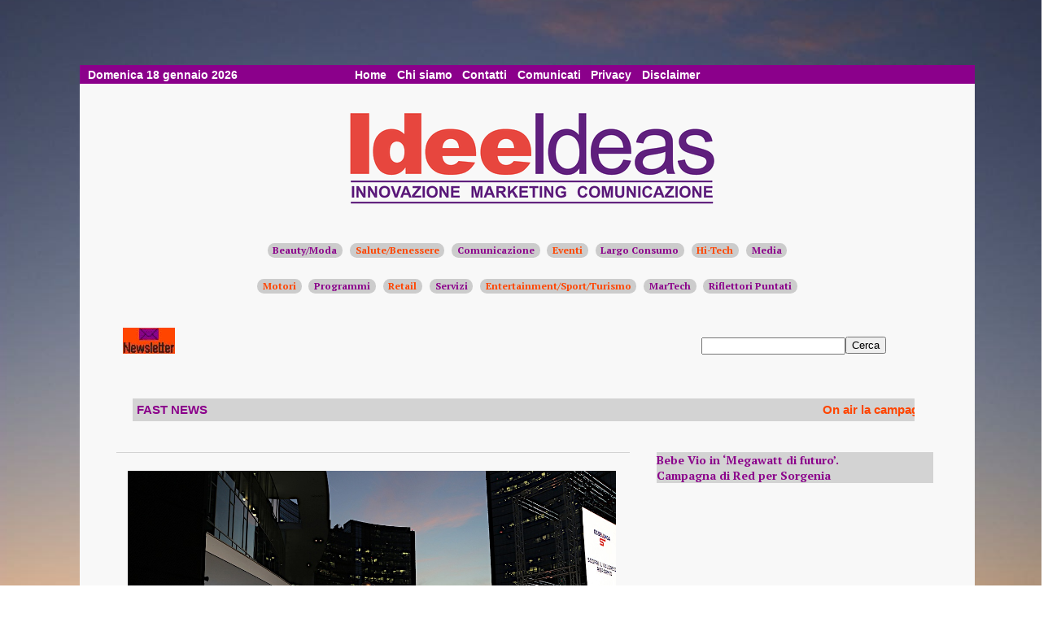

--- FILE ---
content_type: text/html; charset=UTF-8
request_url: https://www.ideeideas.it/exp_fn.php?code=1662&type=FN
body_size: 38511
content:
<!DOCTYPE html>
<html>
<head> 
<script>
window.ga=window.ga||function(){(ga.q=ga.q||[]).push(arguments)};ga.l=+new Date;
ga('create', 'UA-32767932-1', 'auto');
ga('send', 'pageview');
</script>
<script>var T_5=new Array();</script>
<script src="New_7.js"></script>
<link href='Head.css' rel='stylesheet' type='text/css' >
<meta name='ROBOTS' content='INDEX,FOLLOW'/>
<link rel='stylesheet' href='https://fonts.googleapis.com/css?family=Source+Sans+Pro:400,700,400italic,700italic|PT+Serif:400,700,400italic,700italic' type='text/css'>
<meta name='author' content='Mario Orsenigo'/>
<meta name='keywords' content= 'Marketing, Novit&#224;, Pubblicit&#224;, Innovazione, News'/><meta name='title' content='IdeeIdeas - Innovazione, Marketing e Comunicazione'><meta name="title" content="IdeeIdeas - Innovazione, Marketing e Comunicazione">
<meta name="keywords" content="Marketing, Novità, Pubblicità, Innovazione, News"/>
<meta name="description" content="Con Esselunga e A. Testa alla scoperta del valore<br>del risparmio. Evento e mega installazioni a Milano"/>
<link rel="stylesheet" type="text/css" href="Box_fisso.css">
<title>IdeeIdeas - Iscrizione alla Newsletter</title>
<style>
html{background-image: url(Adv/Cielo.jpg)}
.Adv_01 {border: none; background-color:#f8f8f8;margin: -5px 0 20px 0;}
.hr {color: #8b008b; background-color: #8b008b;height:1px;}
</style>
<script type="text/javascript">
</script>
</head>

<body>
<div class="wrapper">
 <div style="background:#8b008b; text-align:center"><a class="_bt1" href=".">Home</a><a class="_bt1" href="Chisiamo.php">Chi siamo</a><a class="_bt1" href="Contatti.php">Contatti</a><a class="_bt1" href="Press.php">Comunicati</a><a class="_bt1" href="Privacy.php">Privacy</a><a class="_bt1" href="Disclaimer.php">Disclaimer</a></div><span class="_dt1">&nbsp;Domenica 18 gennaio 2026</span>
<div class="_box1"><div class="_box2" style="margin:15px 9px 15px 1em"><a href=" "><img alt="Boxhdl 250x125" src="adv/vuoto.png" height="125" width="250"/></a></div><div class="_box2" style="margin:16px 10px 14px"><img style="width:454px;height:120px" src="img/ideeideas.png" alt="Logo IdeeIdeas" height="120" width="454"></div><div class="_box2" style="margin:15px 8px"><a href=" "><img alt="Manchette Destra 250x125" src="adv/vuoto.png" height="125" width="250" /></a></div><br>
<div class="_box1" style="height:1.5em"><b> <a class='_bt2' style='color:#8b008b'  href="lista.php?categoria=Beauty/Moda">Beauty/Moda</a>
<script>categ[1]='Beauty/Moda';</script><a class='_bt2'   href="lista.php?categoria=Salute/Benessere">Salute/Benessere</a>
<script>categ[2]='Salute/Benessere';</script><a class='_bt2' style='color:#8b008b'  href="lista.php?categoria=Comunicazione">Comunicazione</a>
<script>categ[3]='Comunicazione';</script><a class='_bt2'   href="lista.php?categoria=Eventi">Eventi</a>
<script>categ[4]='Eventi';</script><a class='_bt2' style='color:#8b008b'  href="lista.php?categoria=Largo Consumo">Largo Consumo</a>
<script>categ[5]='Largo Consumo';</script><a class='_bt2'   href="lista.php?categoria=Hi-Tech">Hi-Tech</a>
<script>categ[6]='Hi-Tech';</script><a class='_bt2' style='color:#8b008b'  href="lista.php?categoria=Media">Media</a>
<script>categ[7]='Media';</script><br><br><a class='_bt2'   href="lista.php?categoria=Motori">Motori</a>
<script>categ[8]='Motori';</script><a class='_bt2' style='color:#8b008b'  href="lista.php?categoria=Programmi">Programmi</a>
<script>categ[15]='Programmi';</script><a class='_bt2'   href="lista.php?categoria=Retail">Retail</a>
<script>categ[9]='Retail';</script><a class='_bt2' style='color:#8b008b'  href="lista.php?categoria=Servizi">Servizi</a>
<script>categ[10]='Servizi';</script><a class='_bt2'   href="lista.php?categoria=Entertainment/Sport/Turismo">Entertainment/Sport/Turismo</a>
<script>categ[14]='Entertainment/Sport/Turismo';</script><a class='_bt2' style='color:#8b008b'  href="lista.php?categoria=MarTech">MarTech</a>
<script>categ[12]='MarTech';</script><a class='_bt2' style='color:#8b008b'  href="Gallery.php">Riflettori Puntati</a>
</b></div><br>
<div class="_box1" style="margin-top:2.875em;text-align:left;"><div><a class="sprite1 newsletter" href="NL_anag.php"></a></div><form action="_Ris_cerca.php" target="_top" name="cerca" method="POST" style="margin-top:-28px;margin-left:726px;"><input type="text" name="Cerca"><button id="bt_2d" name="Bottone">Cerca</button></form></div>
<script src="ticker.js"></script>
<br><script> content='<a class=\"no_u\" href=\"exp_400.php?code=14273\"><span class=\"slide_txt\">On air la campagna &lsquo;Scopri QVC&rsquo;.</span></a> &nbsp; - &nbsp; &nbsp;<a class=\"no_u\" href=\"exp_400.php?code=14272\"><span class=\"slide_txt\">Havas Media Network si aggiudica il media di Fileni.</span></a> &nbsp; - &nbsp; &nbsp;<a class=\"no_u\" href=\"exp_400.php?code=14271\"><span class=\"slide_txt\">Paola Rini global commercial director luxury and lifestyle di Hearst Global Solutions.</span></a> &nbsp; - &nbsp; &nbsp;<a class=\"no_u\" href=\"exp_400.php?code=14270\"><span class=\"slide_txt\">Finalizzata l\'acquisizione di Edilportale.com da parte del Gruppo Mondadori.</span></a> &nbsp; - &nbsp; &nbsp;<a class=\"no_u\" href=\"exp_400.php?code=14269\"><span class=\"slide_txt\">Irene Mincuzzi digital sales manager & acquisition e Chiara Olldashi junior digital coordinator in Plaion Pictures.</span></a> &nbsp; - &nbsp; &nbsp;<a class=\"no_u\" href=\"exp_400.php?code=14268\"><span class=\"slide_txt\">Federico Poo Esteban e Santiago Oñate Verduzco country manager di Bravo Italia.</span></a> &nbsp; - &nbsp; &nbsp;<a class=\"no_u\" href=\"exp_400.php?code=14267\"><span class=\"slide_txt\">Fabrizio Stoppa head of social e Lazzaro Fantasia alla guida della Unit Influencer Marketing di VML Italy.</span></a> &nbsp; - &nbsp; &nbsp;<a class=\"no_u\" href=\"exp_400.php?code=14266\"><span class=\"slide_txt\">Naked Cashmere affida a GB22 riposizionamento strategico e comunicazione.</span></a> &nbsp; - &nbsp; &nbsp;'</script>
<div class="_boxm"><div id="ticker" class="tit_Mar"></div><div class="tit_Mar" style="position:absolute;top:0;left:0;width:6.25em;margin:0 7px;">&nbsp;FAST NEWS </div></div></div><br> <div style="position:relative;margin:auto;width:1010px">
  <div class="_box_sx" style="overflow:hidden;">
   <div class="tit_" style="width:631px;border-top:1px solid #d3d3d3;text-align:left;"> </div><br>
   <img id="IMG_8" src="public/img/FN1662Esselunga.jpg" style="margin-left:14px;" width="600px" 
                                   height="400px" title="Click per ingrandire" onclick="window.open('public/img/FN1662Esselunga.jpg',' ', 'width=1134px, height=756px')">     <div style="font-family:Times New Roman; text-align:justify;margin:20px;">
	 <b><span style="color:orangered;">Con Esselunga e A. Testa alla scoperta del valore<br>del risparmio. Evento e mega installazioni a Milano</span></b><br><br>
	 <span style="font-size:14px;">Armando Testa ha ideato per Esselunga l'evento dell'8 settembre a Milano, in piazza Gae Aulenti, centrato sul risparmio, tema tornato &lsquo;centrale&rsquo; nelle nostre vite e valore da riscoprire per vivere meglio. Gerry Scotti e Debora Rosciani di Radio24 hanno accompagnato i presenti in un viaggio tra sogni, speranze e ricordi legati al valore del risparmio, con un contribuito video che ha dato voce alle persone, realizzato da Little Bull Studios del Gruppo Armando Testa. &Egrave; stato installato un mega limone-borsellino, simbolo del valore del risparmio, rimasto esposto fino all'11 settembre nel centro della piazza. Contemporaneamente a Milano in piazza San Babila e in piazza XXIV Maggio sono apparse delle mega installazioni sempre ideate da A. Testa. La realizzazione &egrave; di Acone Associati. A supporto delle maxi installazioni &egrave; pianificata da Media Italia una campagna su affissioni in prossimit&agrave; delle piazze coinvolte nel progetto. Il team Branded Content di A.Testa ha inoltre ideato un podcast realizzato da Radio 24: un viaggio in 6 puntate alla scoperta del risparmio. <i>(12 settembre 2022)</i></span></div>
   <div class="Adv_01">
    <a rel="noopener" href="http://www.socosoft.it">
     <img src="adv/soco01.jpg" class="banner_630" alt="Banner Pubblicitario Alto" width="630">
	</a>
   </div>
  </div>
  <div class="_box_dx" style="width:340px"><script>Max_V=2880;</script><div class="tit_"><span></span>
<span id='VN' class='tit_dsc' style='letter-spacing:em'>Bebe Vio in &lsquo;Megawatt di futuro&rsquo;. <br>Campagna di Red per Sorgenia </span></div>
<div id='fr_VN'><iframe id="VN_frame" width="340" allowfullscreen  frameborder="0" src="https://www.youtube.com/embed/3FucjUqsWLg?feature=player_detailpage&showinfo=0&rel=0&fs=1"></iframe></div>
<div class="tit_" style="margin-top:-5px;width:338px;height:22px;">
<span id="V_h"></span><span id="V_e"></span><span class="I_B" id="V_p" onclick="nxt_cnt('V','-')"><</span><span class="I_B" id="Dt_V" style="visibility:hidden;">2880</span>
<span class="I_B" id="V_n" style="visibility:hidden;margin-left:210px;" onclick="nxt_cnt('V','+')">></span>
</div><div class="desc_VN" id="VN_d">
Si intitola &lsquo;Megawatt di futuro&rsquo; la nuova campagna di Sorgenia che afferma il primato dell'azienda per potenza fotovoltaica installata. Titolo emblematico: non si tratta solo di energia ma di fiducia nel progresso e nella possibilit&agrave; di cambiare veramente, un impegno etico verso il pianeta e le nuove generazioni e anche un impegno tecnologico a supporto di pi&ugrave; di un milione di clienti. Ne &egrave; protagonista Bebe Vio, volto del brand, negli scatti del fotografo delle star Dirk Vogel. La campagna prevede tv, stampa, Ooh, Dooh, digital e social. La creativit&agrave; si deve a Red Robiglio&amp;Dematteis, la regia del film &egrave; di Stefano Morcaldo.<i>(15 gennaio 2026)</i></div>
<script>Dt_500=2026-01-17;Max_5=;</script><span class="I_B" id="Dt_5i" style="visibility:hidden;">2026-01-17</span><span class="I_B" id="Dt_5f" style="visibility:hidden;">2026-01-12</span><div class="tit_" style="line-height:26px;height:26px;">&nbsp; FAST NEWS<span class="I_B"  id="5_h" style="margin-left:89px;" onclick="nxt_cnt('5','h')"><< </span><span class="I_B" id="5_p" onclick="nxt_cnt('5','-')">< </span><span class="I_B" id="5_n" style="visibility:hidden;" onclick="nxt_cnt('5','+')">></span><span class="I_B" id="5_e" style="visibility:hidden" onclick="nxt_cnt('5','e')">>></span></div><div id="big_5" style="border:solid 1px #d3d3d3"><div id="n500" class="n500"><script>Max_5=14273;</script><div id="4000"><span class="T_400">On air la campagna &lsquo;Scopri QVC&rsquo;.</span> QVC Italia, live social shopping brand multipiattaforma, ha lanciato la campagna &lsquo;Scopri QVC&rsquo; che dal 17 al 25 gennaio invita a scoprire l'offerta ddi shopping e intrattenimento
<button class="bt_nxt" style="display:none;" onclick="" >Immagine</button> <button class="bt_vai" onclick="openClose('4000')"><b>&hellip;>></b> </button><br>&nbsp;</div>

<div id="4001"><span class="T_400">Havas Media Network si aggiudica il media di Fileni.</span> Fileni, produttore marchigiano di carni italiane da filiera controllata, ha affidato ad Havas Media Network la gestione del media a seguito di una gara
<button class="bt_nxt" style="display:none;" onclick="" >Immagine</button> <button class="bt_vai" onclick="openClose('4001')"><b>&hellip;>></b> </button><br>&nbsp;</div>

<div id="4002"><span class="T_400">Paola Rini global commercial director luxury and lifestyle di Hearst Global Solutions.</span> Hearst ha nominato Paola Rini a global commercial director luxury and lifestyle in Hearst Global Solutions, unit guidata da Robert Schoenmaker
<button class="bt_nxt" style=" " onclick="window.open('public/img/4_14271Paola_Rini.jpg',' ', 'width=1081, height=1010,scrollbars=yes')" >Immagine</button> <button class="bt_vai" onclick="openClose('4002')"><b>&hellip;>></b> </button><br>&nbsp;</div>

<div id="4003"><span class="T_400">Finalizzata l'acquisizione di Edilportale.com da parte del Gruppo Mondadori.</span> Arnoldo Mondadori Editore ha perfezionato l'acquisizione del 58,84% di Edilportale.com, societ&agrave; che sviluppa contenuti, servizi e piattaforme nei mercati dell'architettura, del design e dell'edilizia
<button class="bt_nxt" style="display:none;" onclick="window.open('public/img/4_14271Paola_Rini.jpg',' ', 'width=1081, height=1010,scrollbars=yes')" >Immagine</button> <button class="bt_vai" onclick="openClose('4003')"><b>&hellip;>></b> </button><br>&nbsp;</div>

<div id="4004"><span class="T_400">Irene Mincuzzi digital sales manager & acquisition e Chiara Olldashi junior digital coordinator in Plaion Pictures.</span> Irene Mincuzzi e Chiara Olldashi entrano nel team digital di Plaion Pictures, divisione dedicata a produzioni cinematografiche, home video e digital di Plaion (prodotti per l'intrattenimento digitale)
<button class="bt_nxt" style="display:none;" onclick="window.open('public/img/4_14271Paola_Rini.jpg',' ', 'width=1081, height=1010,scrollbars=yes')" >Immagine</button> <button class="bt_vai" onclick="openClose('4004')"><b>&hellip;>></b> </button><br>&nbsp;</div>

<div id="4005"><span class="T_400">Federico Poo Esteban e Santiago Oñate Verduzco country manager di Bravo Italia.</span> Bravo, fintech specializzata in gestione, ristrutturazione e prevenzione del sovra indebitamento, ha nominato due country manager per l'Italia, dove il gruppo internazionale &egrave; presente dal 2021: Federico Poo Esteban e Santiago O&ntilde;ate Verduzco
<button class="bt_nxt" style=" " onclick="window.open('public/img/4_14268Onate_e_Federico_Poo_Esteban.jpg',' ', 'width=825, height=1010,scrollbars=yes')" >Immagine</button> <button class="bt_vai" onclick="openClose('4005')"><b>&hellip;>></b> </button><br>&nbsp;</div>

<div id="4006"><span class="T_400">Fabrizio Stoppa head of social e Lazzaro Fantasia alla guida della Unit Influencer Marketing di VML Italy.</span> VML Italy rafforza la proposta in ambito digital e social con l'ingresso di Fabrizio Stoppa come head of social e il lancio di una nuova Unit dedicata all'Influencer Marketing, guidata da Lazzaro Fantasia
<button class="bt_nxt" style=" " onclick="window.open('public/img/4_14267Fabrizio_Stoppa_e_Lazzaro_Fantasia.jpg',' ', 'width=1250, height=995,scrollbars=yes')" >Immagine</button> <button class="bt_vai" onclick="openClose('4006')"><b>&hellip;>></b> </button><br>&nbsp;</div>

<div id="4007"><span class="T_400">Naked Cashmere affida a GB22 riposizionamento strategico e comunicazione.</span> Naked Cashmere, brand californiano di maglieria in cashmere, ha affidato all'agenzia GB22 il riposizionamento strategico e il rilancio del marchio
<button class="bt_nxt" style=" " onclick="window.open('public/img/4_14266GB22xNaked.jpg',' ', 'width=1200, height=675,scrollbars=yes')" >Immagine</button> <button class="bt_vai" onclick="openClose('4007')"><b>&hellip;>></b> </button><br>&nbsp;</div>

<div id="4008"><span class="T_400">Paolo Rizzo country manager e a.d. di PepsiCo Beverages Italia.</span> Paolo Rizzo &egrave; da gennaio il nuovo country manager e amministratore delegato di PepsiCo Beverages Italia, ruolo a cui apporta un'esperienza pluriennale nel settore dei beni di largo consumo, in particolare nel beverage
<button class="bt_nxt" style=" " onclick="window.open('public/img/4_14265Paolo_Rizzo.jpg',' ', 'width=1125, height=1010,scrollbars=yes')" >Immagine</button> <button class="bt_vai" onclick="openClose('4008')"><b>&hellip;>></b> </button><br>&nbsp;</div>

<div id="4009"><span class="T_400">Malta Tourism Authority - VisitMalta affida le PR sul mercato italiano a Martinengo Communication.</span> Martinengo Communication, agenzia di comunicazione integrata specializzata nei settori del turismo, dell'ospitalit&agrave; e dell'aviazione, &egrave; stata incaricata da Malta Tourism Authority - VisitMalta di guidare le PR sul mercato italiano
<button class="bt_nxt" style="display:none;" onclick="window.open('public/img/4_14265Paolo_Rizzo.jpg',' ', 'width=1125, height=1010,scrollbars=yes')" >Immagine</button> <button class="bt_vai" onclick="openClose('4009')"><b>&hellip;>></b> </button><br>&nbsp;</div>

<div id="40010"><span class="T_400">Kilian Rofes country manager Italia di in-Store Media.</span> in-Store Media, multinazionale spagnola specializzata in retail media omnicanale, ha nominato Kilian Rofes country manager Italia
<button class="bt_nxt" style=" " onclick="window.open('public/img/4_14263Kilian_Rofes.jpg',' ', 'width=991, height=1010,scrollbars=yes')" >Immagine</button> <button class="bt_vai" onclick="openClose('40010')"><b>&hellip;>></b> </button><br>&nbsp;</div>

<div id="40011"><span class="T_400">Luca Marini communication & research director di GS1 Italy.</span> Luca Marini &egrave; il nuovo communication &amp; research director di GS1 Italy, organizzazione non profit e unico ente italiano autorizzato al rilascio dei Codici a Barre GS1, che riunisce oltre 42 mila imprese dei settori largo consumo, sanitario, bancario, della logistica, del foodservice e delle costruzioni
<button class="bt_nxt" style=" " onclick="window.open('public/img/4_14262Luca_Marini.jpg',' ', 'width=1087, height=1000,scrollbars=yes')" >Immagine</button> <button class="bt_vai" onclick="openClose('40011')"><b>&hellip;>></b> </button><br>&nbsp;</div>

<div id="40012"><span class="T_400">Elena C. Henking strategic healtcare leader di Golin Italy.</span> Golin Italy annuncia la nomina di Elena C Henking, gi&agrave; senior project lead, alla guida della divisione Healthcare dell'agenzia
<button class="bt_nxt" style=" " onclick="window.open('public/img/4_14261Elena_Henking.png',' ', 'width=592, height=555,scrollbars=yes')" >Immagine</button> <button class="bt_vai" onclick="openClose('40012')"><b>&hellip;>></b> </button><br>&nbsp;</div>

<div id="40013"><span class="T_400">H48 firma lo spot di Hotpoint per Masterchef Italia e amplia la collaborazione con Beko a Whirlpool e Beko Italia.</span> Anche quest&rsquo;anno Hotpoint Ariston (gruppo Beko Italia) &egrave; partner di Masterchef Italia con i suoi elettrodomestici che accompagnano gli aspiranti chef nelle varie prove
<button class="bt_nxt" style="display:none;" onclick="window.open('public/img/4_14261Elena_Henking.png',' ', 'width=592, height=555,scrollbars=yes')" >Immagine</button> <button class="bt_vai" onclick="openClose('40013')"><b>&hellip;>></b> </button><br>&nbsp;</div>

<div id="40014"><span class="T_400"> Marco Bardicchia marketing director di TheFork per il mercato italiano.</span> TheFork, piattaforma per le prenotazioni online di ristoranti e attiva nei gestionali per la ristorazione con TheFork Manager, ha nominato Marco Bardicchia marketing director per il mercato italiano
<button class="bt_nxt" style=" " onclick="window.open('public/img/4_14259Marco_Bardicchia.jpg',' ', 'width=1141, height=1010,scrollbars=yes')" >Immagine</button> <button class="bt_vai" onclick="openClose('40014')"><b>&hellip;>></b> </button><br>&nbsp;</div>

</div></div><br><br><script>T_5[0]='QVC Italia, live social shopping brand multipiattaforma, ha lanciato la campagna &lsquo;Scopri QVC&rsquo; che dal 17 al 25 gennaio invita a scoprire l&#39;offerta ddi shopping e intrattenimento. Il percorso narrativo metten in luce l&#39;attenzione che attraversa ogni fase dell&#39;esperienza, dalla selezione dei prodotti alla costruzione degli show, fino alla cura riservata al post-acquisto. Al centro della campagna ci sono le persone che lavorano dietro le quinte per garantire standard elevati e un&#39;esperienza coerente, riconoscibile e di valore. In un panorama retail in continua evoluzione, QVC si distingue per la capacit&agrave; di unire contenuto e relazione, trasformando la diretta in un momento di racconto e consulenza, e costruendo un dialogo costante con la propria community attraverso un ecosistema integrato che unisce Tv, digitale e social. Per tutta la durata dell&#39;iniziativa, QVC attiver&agrave; una promozione riservata ai nuovi clienti. <br> <i>(17 gennaio 2026)</i>';
T_5[1]='Fileni, produttore marchigiano di carni italiane da filiera controllata, ha affidato ad Havas Media Network la gestione del media a seguito di una gara. La collaborazione prevede la gestione integrata delle attivit&agrave; media cross-channel, con l&#39;obiettivo di accompagnare il brand nell&#39;evoluzione lungo l&#39;intero funnel, intercettando nuove occasioni di relazione con i consumatori e rafforzando il valore della marca nel tempo. &ldquo;La scelta di Havas Media Network come nuovo partner nasce dal desiderio di continuare a metterci alla prova, di uscire dalla nostra comfort zone e di esplorare nuove direzioni &ndash; ha dichiarato Simone Santini, direttore generale del Gruppo Fileni &ndash;. Per continuare a crescere, &egrave; fondamentale continuare a ricercare nuovi linguaggi e nuove opportunit&agrave;. Un approccio coerente con il nostro posizionamento e anche col nostro payoff Scelta Giusta&rdquo;. <i>(16 gennaio 2026)</i>';
T_5[2]='Hearst ha nominato Paola Rini a global commercial director luxury and lifestyle in Hearst Global Solutions, unit guidata da Robert Schoenmaker. Rini guider&agrave; la struttura commerciale, con l&#39;obiettivo di sviluppare il fatturato nazionale e le revenue internazionali. Restano invariati i ruoli di Fabio Seveso, head of Hearst Live, responsabile per l&#39;ideazione, la realizzazione e la commercializzazione degli eventi; Alessandro Caracciolo, global Solutions Lab director, responsabile della divisione commerciale e operativa del digitale che include anche il content studio; Milo Antimi, global commercial director per il mercato americano. Rini ha oltre 25 anni di esperienza nei settori media, advertising e marketing, maturata tra grandi gruppi internazionali e realt&agrave; digitali innovative. &Egrave; stata country manager di Freeda Media in Italia dopo aver ricoperto ruoli di primo piano in Discovery Media Italy e Publitalia. Nel nuovo assetto, riporteranno a lei quattro direttori vendite: Luxury, Beauty, Lifestyle e Centri Media. <i>(16 gennaio 2026)</i>';
T_5[3]='Arnoldo Mondadori Editore ha perfezionato l&#39;acquisizione del 58,84% di Edilportale.com, societ&agrave; che sviluppa contenuti, servizi e piattaforme nei mercati dell&#39;architettura, del design e dell&#39;edilizia. Il corrispettivo dell&#39;operazione &egrave; pari a 31,2 milioni di euro. Nel corso del 2027 gli azionisti venditori e il Gruppo Mondadori conferiranno le rispettive quote in Mondadori Digital che, conseguentemente, verr&agrave; a detenere il 100% di Edilportale.com. La partecipazione di Arnoldo Mondadori Editore in Mondadori Digital risulter&agrave; indicativamente pari all&#39;89% del capitale sociale, mentre il residuo 11% sar&agrave; detenuto dai fondatori di Edilportale.com. L&#39;acquisizione si inserisce nell&#39;ambito di una strategia mirata a rafforzare il posizionamento di Mondadori Digital quale primo editore italiano nei social media e nei contenuti digitali (<em>vedi <a href="dettaglio.htm?type=N&cod=5257">news</a></em>).<i>(16 gennaio 2026)</i>';
T_5[4]='Irene Mincuzzi e Chiara Olldashi entrano nel team digital di Plaion Pictures, divisione dedicata a produzioni cinematografiche, home video e digital di Plaion (prodotti per l&#39;intrattenimento digitale). Mincuzzi assume il ruolo di digital sales manager &amp; acquisition, a riporto di Simone Vittozzi, tv &amp; digital sales director. Ha maturato il percorso professionale in realt&agrave; nazionali e internazionali, occupandosi di strategie di vendita digitale, gestione di piattaforme Ott e Avod e sviluppo di partnership con broadcaster e player digitali. Olldashi assume il ruolo di junior digital coordinator. Con un background in marketing, comunicazione e gestione di contenuti digitali, ha maturato esperienze nell&#39;ambito delle vendite internazionali, del social media management e della comunicazione editoriale. Viene inoltre rafforzato il ruolo di Chiara Federica Klein, che diventa Digital &amp; Avod/Fast Channel Manager. <i>(16 gennaio 2026)</i>';
T_5[5]='Bravo, fintech specializzata in gestione, ristrutturazione e prevenzione del sovra indebitamento, ha nominato due country manager per l&#39;Italia, dove il gruppo internazionale &egrave; presente dal 2021: Federico Poo Esteban e Santiago O&ntilde;ate Verduzco. Poo Esteban sar&agrave; responsabile delle attivit&agrave; commerciali, O&ntilde;ate Verduzco guider&agrave; le operations, secondo un modello di governance a doppia leadership gi&agrave; adottato dal gruppo a livello globale. Poo Esteban &egrave; in Bravo dal 2023 dopo un&#39;esperienza nel settore Real Estate e nella startup TrueHome. In Bravo, ha ricoperto il ruolo di direttore commerciale e vice direttore operations in Messico. Si &egrave; poi &egrave; trasferito a Madrid come vice direttore commerciale. O&ntilde;ate Verduzco ha accompagnato la crescita di Bravo in tre mercati: in Messico (2018&ndash;2021), in Portogallo (2021&ndash;2024) e dal 2024 in Italia, dove ha portato la sede di Roma al break-even operativo a luglio 2025 e alla fase attuale di stabilit&agrave; finanziaria e crescita sostenibile. <i>(15 gennaio 2026)</i>';
T_5[6]='VML Italy rafforza la proposta in ambito digital e social con l&#39;ingresso di Fabrizio Stoppa come head of social e il lancio di una nuova Unit dedicata all&#39;Influencer Marketing, guidata da Lazzaro Fantasia. Stoppa, con un&lsquo;esperienza di oltre 15 anni nella gestione dei social, dovr&agrave; definire e guidare strategie social innovative, assicurando ai brand una voce coerente, distintiva e impattante su tutte le piattaforme. Fantasia, con 14 anni di esperienza nel settore, guider&agrave; la nuova Unit mirando a intercettare il dinamismo di questo mercato, offrendo un servizio completo che copre l&#39;intero ciclo di realizzazione di un progetto di influencer marketing, dall&#39;analisi del brief e definizione della strategia all&#39;ideazione di concept creativi originali, storytelling dedicato e produzione di contenuti. Stoppa e Fantasia dchiarano come loro priorit&agrave; definire e implementare strategie innovative e data-driven "trasformando ogni interazione in un&#39;opportunit&agrave; di conversazione autentica e di valore misurabile per i clienti, per costruire legami significativi tra brand e audience".<i>(15 gennaio 2026)</i>';
T_5[7]='Naked Cashmere, brand californiano di maglieria in cashmere, ha affidato all&#39;agenzia GB22 il riposizionamento strategico e il rilancio del marchio. L&#39;obiettivo &egrave; di rafforzare il posizionamento del brand, intervenendo sull&#39;identit&agrave; e sul sistema di comunicazione per allinearli alle nuove dinamiche del settore. Il progetto di lungo periodo punta a consolidare la rilevanza di Naked Cashmere e a supportarne una crescita sostenibile nel tempo: "Affiancare Naked Cashmere in questa fase di evoluzione significa lavorare sull&#39;equilibrio tra heritage e contemporaneit&agrave;" ha dichiarato Vicky Gitto, founder di GB22. Con l&#39;incarico, l&#39;agenzia amplia l&#39;attivit&agrave; sul mercato statunitense, avviando una collaborazione con un brand consolidato, pronto ad affrontare una nuova fase evolutiva. <i>(14 gennaio 2026)</i>';
T_5[8]='Paolo Rizzo &egrave; da gennaio il nuovo country manager e amministratore delegato di PepsiCo Beverages Italia, ruolo a cui apporta un&#39;esperienza pluriennale nel settore dei beni di largo consumo, in particolare nel beverage. Ha iniziato la carriera nel 1993 come merchandiser in Acqua Vera durante l&#39;acquisizione da Nestl&eacute; Water, passando poi al Gruppo Danone e a Ferrarelle Spa, con ruoli di crescente responsabilit&agrave; fino ad approdare in PepsiCo Beverages Italia nel 2007 come field sales manager TT/BB. &Egrave; stato poi promosso Italy field sales manager e successivamente Italy sales manager. Dopo 11 anni, &egrave; passato a franchise senior sales manager fino ad arrivare ora alla guida della sede italiana della multinazionale americana, cui fanno capo brand come Lay&rsquo;s, Doritos, Cheetos, Gatorade, Pepsi-Cola, Mountain Dew, Quaker e SodaStream. <i>(14 gennaio 2026)</i>';
T_5[9]='Martinengo Communication, agenzia di comunicazione integrata specializzata nei settori del turismo, dell&#39;ospitalit&agrave; e dell&#39;aviazione, &egrave; stata incaricata da Malta Tourism Authority - VisitMalta di guidare le PR sul mercato italiano. L&#39;agenzia racconter&agrave; Malta e Gozo con una narrazione innovativa e ispirazionale, capace di parlare a pubblici diversi, dagli amanti della cultura e della storia agli appassionati di attivit&agrave; outdoor e natura, dalle famiglie in cerca di relax e genuinit&agrave; ai giovani in cerca di una destinazione dinamica e lifestyle. L&#39;obiettivo &egrave; di rafforzare Malta come destinazione per il mercato italiano, valorizzandone l&#39;offerta in ogni stagione dell&#39;anno. <i>(14 gennaio 2026)</i>';
T_5[10]='in-Store Media, multinazionale spagnola specializzata in retail media omnicanale, ha nominato Kilian Rofes country manager Italia. La nomina conferma l&#39;attenzione verso il mercato italiano, prioritario per l&#39;azienda, che ha avviato le attivit&agrave; nel nostro Paese all&#39;inizio del 2025 in partnership con Carrefour. La strategia si fonda sui tre pilastri innovazione, omnicanalit&agrave; e utilizzo strategico dei dati, con l&#39;obiettivo di affermare in-Store Media quale punto di riferimento nel retail media omnicanale. Rofes vanta 17 anni di esperienza internazionale all&#39;interno di in-Store Media. Negli ultimi anni, ha ricoperto il ruolo di international business development director, alla guida dell&#39;espansione internazionale e dell&#39;ingresso in nuovi mercati. &Egrave; stato country manager di Messico e Filippine. <i>(14 gennaio 2026)</i>';
T_5[11]='Luca Marini &egrave; il nuovo communication &amp; research director di GS1 Italy, organizzazione non profit e unico ente italiano autorizzato al rilascio dei Codici a Barre GS1, che riunisce oltre 42 mila imprese dei settori largo consumo, sanitario, bancario, della logistica, del foodservice e delle costruzioni. Marini avr&agrave; la responsabilit&agrave; di guidare le strategie e il team di comunicazione, studi e ricerche dell&#39;organizzazione, e di dirigere il magazine online di GS1 Italy <em>Tendenze</em>. Giornalista pubblicista, Marini ha maturato esperienze in comunicazione strategica, marketing e della sostenibilit&agrave; (ESG). Ha lavorato nella divisione public affairs di Hill&amp;Knowlton e poi si &egrave; occupato di corporate communication e Csr in ambito aziendale, prima in Whirlpool, quindi in Amplifon ed Enex Technologies. <i>(14 gennaio 2026)</i>';
T_5[12]='Golin Italy annuncia la nomina di Elena C Henking, gi&agrave; senior project lead, alla guida della divisione Healthcare dell&#39;agenzia. Avr&agrave; la responsabilit&agrave; di raffinamento strategico, sviluppo di nuove offerte e rafforzamento delle relazioni con i principali stakeholder del settore salute in Italia. Esperta di comunicazione strategica, Henking assume il ruolo con l&#39;obiettivo di far dialogare in modo profondo innovazione scientifica, partecipazione sociale e reputazione istituzionale. Porta nella posizione una visione orientata al dialogo tra istituzioni, operatori sanitari, media e comunit&agrave; di pazienti, con approccio basato su insight, dati e relazioni che generano valore sostenibile. Con questa nomina, Golin Italy conferma la strategia di rafforzamento delle practice specialistiche, in linea con l&#39;evoluzione del ruolo delle rp come disciplina strategica nei settori regolati e di forte impatto sociale, come quello sanitario.<i>(13 gennaio 2026)</i>';
T_5[13]='Anche quest&rsquo;anno Hotpoint Ariston (gruppo Beko Italia) &egrave; partner di Masterchef Italia con i suoi elettrodomestici che accompagnano gli aspiranti chef nelle varie prove. H48 firma lo spot da 15&rdquo; che va in onda durante le puntate del cooking show e che ruota attorno alla frase &lsquo;S&igrave; chef&rsquo; che diventa il fil rouge di una sfida ai fornelli in famiglia, inserendosi in modo naturale nel racconto, come un&#39;estensione coerente dell&#39;esperienza di visione. H48, inoltre, allarga la collaborazione con il gruppo Beko Italia e, oltre a Indesit e Hotpoint Italia gi&agrave; in gestione, si occupa dal 2026 anche della comunicazione integrata per i brand Whirlpool e Beko Italia. <i>(13 gennaio 2026)</i>';
T_5[14]='TheFork, piattaforma per le prenotazioni online di ristoranti e attiva nei gestionali per la ristorazione con TheFork Manager, ha nominato Marco Bardicchia marketing director per il mercato italiano. Avr&agrave; la responsabilit&agrave; di definire e implementare le strategie di marketing e comunicazione, integrando media, brand e performance, e valorizzando l&#39;innovazione tecnologica come leva per migliorare l&#39;esperienza di utenti e ristoratori partner. Entrato in TheFork nel 2022 come global Crm director, Bardicchia ha seguito lo sviluppo di una nuova strategia Crm a livello internazionale. Ha guidato programmi di customer engagement, retention e loyalty su larga scala, facendo leva su automazione, personalizzazione avanzata e soluzioni basate sull&#39;IA. Ha oltre dieci anni di esperienza tra marketing, Crm e digital product management maturata in aziende come Vodafone, lastminute.com group, TUI Musement e Amplifon. <i>(13 gennaio 2026)</i>';
</script>
<script>Max_I=2555;</script><br><div><div class="tit_" style="color:#e44"><span></span><span class='tit_dsc' id='FN' style='letter-spacing:em'>Tecniche Nuove celebra 60 anni di rigore<br> con la campagna &lsquo;100% Fake Free&rsquo;</span></div><img id="FN_foto" height="419.29181929182" width="340" class="_img" src="public/img/FN2555Adv_Tecniche_Nuove.jpg" title="Click per ingrandire"onclick="window.open('public/img/FN2555Adv_Tecniche_Nuove.jpg',' ', 'width=819, height=1010')"><div class="tit_" style="margin-top:-5px;width:338px;height:22px;"><span class="I_B" id="I_h" style="margin-left:9px;" onclick="nxt_cnt('I','h')"><<</span><span class="I_B" id="I_p" onclick="nxt_cnt('I','-')"><</span><span class="I_B" id="Dt_I" style="visibility:hidden;">2555</span><span class="I_B" id="I_n" style="visibility:hidden;margin-left:210px;" onclick="nxt_cnt('I','+')">></span><span class="I_B" id="I_e" style="visibility:hidden" onclick="nxt_cnt('I','e')">>></span></div><div id="Descr_I" class="desc_VN">Il Gruppo Tecniche Nuove, attivo da 60 anni nell'editoria e nella comunicazione B2B, lancia la campagna &lsquo;100% Fake Free&rsquo; per riaffermare il valore dell'editoria professionale in un'epoca in cui la veridicit&agrave; delle informazioni e l&rsquo; autorevolezza delle fonti sono fattori critici. Con l'headline &lsquo;Nemmeno le capre credono alle bufale&rsquo; la campagna ribadisce il valore di un'informazione seria e affidabile. On air per un mese su testate di marketing e comunicazione, la campagna sottolinea che ogni contenuto prodotto dal Gruppo &egrave; frutto dell'impegno costante a offrire contenuti verificati e approfonditi alle community professionali italiane. Di fronte al proliferare di titoli sensazionalistici, notizie distorte e &lsquo;bufale&rsquo;, Tecniche Nuove crede che chi lavora ogni giorno per far crescere il proprio settore meriti contenuti al 100% fake free.  <i>(16 gennaio 2026)</i></div></div><br>&nbsp;<br><br><a name='Sullo_schermo'></a><div class='_B_D'><div class='tit_'>SULLO SCHERMO<span style='visibility:hidden' id='C_cod'>217</span></div><div id='cinema' class='_B_D_b'><a name='Sullo_schermo'></a><iframe width='340' src='https://www.youtube.com/embed/-KGw2Db_GsE?feature=player_detailpage&showinfo=0&rel=0&fs=1&version=3&vq=hd720' frameborder='0' allowfullscreen></iframe> </div><div class='tit_cin' style='text-align:left;margin-top:-2px;'><span class='I_B' id='C_h' style='margin-left:9px;' onclick="nxt_cnt('C','h')"><<</span><span class='I_B' id='C_p' onclick="nxt_cnt('C','-')"><</span><span class="I_B" id="C_n" style="visibility:hidden;margin-left:210px;" onclick="nxt_cnt('C','+')">></span><span class='I_B' id='C_e' style='visibility:hidden;' onclick="nxt_cnt('C','e')">>></span></div><div class='tit_cin' id='Cin_tit' style='letter-spacing:em]'>IL SOGNO BIANCO. DIETRO LE QUINTE <br /> DE IL LAGO DEI CIGNI / Docufilm di Sky Tg24</div><div class='dsc_VN' id='Cin_cred'>Andr&agrave; on air su Sky Tg24 il 25 dicembre alle 21, e poi su Sky Arte il 27 alle 20.15, &lsquo;Il sogno Bianco&nbsp; - Dietro le quinte de Il lago dei cigni&rsquo;, documentario di Chiara Ribichini, diretto da Flavio Maspes e prodotto da Sky Tg24 in collaborazione col Teatro alla Scala e l&igrave; girato. A 150 anni dalla composizione della partitura di &#268;ajkovskij, il racconto&nbsp; mostra il dietro le quinte del capolavoro nella versione di Rudolf Nureyev, tornata in scena nella stagione 2024-2025. Ne sono protagonisti l'&eacute;toile Nicoletta Manni, nel doppio ruolo di Odette/Odile, e il primo ballerino Timofej Andrijashenko nel ruolo del principe Siegfried. Il documentario sar&agrave; visibile in streaming su Now e sempre on demand (e anche su La Scala Tv)</div><div class='dsc_VN' id='Cin_Art' style='color:#0033cc;text-align:left;'>Il documentario mostra quanto accade nella costruzione di uno spettacolo favola di altri tempi ma capace ancora di commuovere, anche chi ci ha lavorato, come si vede in sala prove. Sky Tg24 ha seguito la preparazione del balletto vivendo insieme ai protagonisti e al corpo di ballo tutte le fasi, dai primi giorni in sala con i ma&icirc;tre de ballet fino alla sera della Prima. Un viaggio nel backstage che mette in luce il talento e la magia della danza ma anche la fatica, il sacrificio, la passione, le difficolt&agrave;. E che fa scoprire il lavoro delle maestranze, dai pianisti alle sarte, dai truccatori ai direttori di scena.&nbsp;<em>Nel video una clip&nbsp;</em><span id='valut'>&nbsp;</span></div><br><br> </div></div>
 </div>
 <div id="piede"><b> Idee<span style="color:#8b008b;">Ideas</b> </span><span style="font-variant:small-caps;color:#8b008b;">Innovazione Marketing Comunicazione</span><span style="font:0.85em 'PT Serif'; color:#000"> - Via Melchiorre Gioia, 66 20125 Milano - Tel. +39.388.9368151<br>Direttore responsabile: Valeria Scrivani - Registrazione presso il tribunale di Milano n&ordm; 220 dell'11.05.2012<br>Copyright &copy2012 <span style="color:orangered;">Idee</span><span style="color:#8b008b;">Ideas</span> - Tutti i diritti riservati</span><br></div></div><!--#wrapper-->
</body></html>

--- FILE ---
content_type: text/css
request_url: https://www.ideeideas.it/Box_fisso.css
body_size: 1252
content:
.a_No {text-decoration:none;color:#000;}
.bx {background-color:#f5f5f5;border:1px solid #c2c2c2;font: 300 0.68em/18px 'Source Sans Pro';vertical-align:middle;
     text-align: center;border-collapse: collapse;width:340px;}
.desc_VN {font:12px/1.1 'PT Serif';border:none;background:#d3d3d3;text-align:justify;margin-top:-5px;width:326px;padding:6px;}
.n500 {margin:10px;font: 13px/14px 'Source Sans Pro';height:700px;overflow:auto}
.T_400 {color:orangered; font-weight:bold;}
._box_dx { vertical-align:top; display:-moz-inline-stack;display:inline-block;padding:0px;zoom: 1;
           *display: inline;margin:0; width:342px; }
._box_sx { vertical-align:top; display:-moz-inline-stack;display:inline-block;padding:0px;zoom: 1;
           *display: inline; margin:0 26px 0 0; width:634px;}
.bt_nxt{ background-color:#ccc;font:bold 10px Arial; border:none;color:darkmagenta;cursor:pointer;
         -webkit-border-radius: 0.7em; -moz-border-radius: 0.7em;border-radius: 0.7em;}
.bt_vai{ text-align:center; color:darkmagenta;border:none;cursor:pointer;height:13px;
         background-color:transparent;font-weight:bold;}
.g_img {margin:0 5px 4px;float:left;cursor:zoom-in;}
.tit_P {padding-left:20px;font: 10px/1.5 'PT Serif'; background-color:#d3d3d3;color:black}
.riflet {border:1px solid blue;padding:10px 20px 20px}
.tit_rif {color:blue; font: bolder 15px/130% Arial;text-align:center;font-variant: small-caps;margin-bottom:10px;}

--- FILE ---
content_type: application/javascript
request_url: https://www.ideeideas.it/New_7.js
body_size: 6586
content:
// 5 Fast News      f Categ.Fotonotizie    F Focus        I Fotonotizia   
// N Notizia        P Primo piano          R Riflettori   S Speciali       
// T Finanza Media  V VideoNotizia
var T_5 = new Array();    // Array con Articoli Fast News
var categ =new Array();
var min_S;   // minimo 
var Max_5;	 // Massimo Fast News
var Max_f;   // Massimo Categoria FotoNotizia
var Max_I;   // Massimo FotoNotizia
var Max_RP;  // Massimo Riflettori 
var Max_S;   // Massimo Speciali
var Max_V;   // Massimo VideoNotizia
var Dt_EOD;  // Data massima titoli
var Dt_eod;  // Data minima 
var Dt_500;  // Data massima 500battute
var Dt5_min; // Data minima 500battute
var Dt_FN;   // Data massima FotoNotizia
var N_Isin;  // Numero titoli settore Media
var n_new=8; // numero news per pagina
var n_foc=8; // numero Focus per 
var Nr_box;  // numero Box sezione speciali
var Nr_S;    // numero dello speciale

function CreateXmlHttpReq(handler)
 {  try { xmlhttp = new XMLHttpRequest();
		} catch(e) {
    try { xmlhttp = new ActiveXObject("Msxml2.XMLHTTP");
		} catch(e) {
        xmlhttp = new ActiveXObject("Microsoft.XMLHTTP");
    }
  }
  xmlhttp.onreadystatechange = handler;
  return xmlhttp;
}

function myHandler() 
{ if (myRequest.readyState == 4 && myRequest.status == 200)
		{ Ret=myRequest.responseText;
		  swi= Ret.split("|||");
		  pv=swi[0]+'_p';nx=swi[0]+'_n';
		  switch (swi[0])
			{ case "V"	: // VideoNotizia
                          // [0] V, [1] codice, [2] Titolo, [3] Letter-spacing, 
						  // [4] Descrizione, [5] Youtube, [6] Poster, [7] Path
						  document.getElementById('V_p').style.visibility='visible';
						  document.getElementById('V_n').style.visibility='visible';
						  vn=document.getElementById('VN');
						  if(Max_V==swi[1])
							  { document.getElementById('V_n').style.visibility='hidden';
						        document.getElementById('V_e').style.visibility='hidden';}
						  if(swi[1]==0)
							  { document.getElementById('V_p').style.visibility='hidden'; 
						        document.getElementById('V_h').style.visibility='hidden';}
						  document.getElementById('Dt_V').innerHTML=swi[1];
                          if(!swi[3]) vn.style.letterSpacing='normal';
                          else  vn.style.letterSpacing=swi[3]+'em';
						  vn.innerHTML=swi[2];
						  document.getElementById('VN_d').innerHTML=swi[4];
						  fr_VN=document.getElementById('fr_VN');
						  tag='<div class="meno5" id="fr_VN">';
						  switch (swi[5])
							{ case "embed"	: // VideoNotizia
											  tag+='<object width="338"><param name="movie" value="';
											  tag+=swi[7]+'&autoplay=1"></param><param name="allowScriptAccess"';
											  tag+='value="always"></param><embed src="'+swi[7]+'&autoplay=1"';
											  tag+='type="application/x-shockwave-flash" allowscriptaccess="always"';
											  tag+='width="338"></embed></object>';
											  break;
							  case "path"	: // VideoNotizia
											  tag+=swi[7];
											  break;
							  case ""		: tag+='<video id="mio_video" style="margin-top:-2px" width="338"';
											  tag+=' poster="public/img/'+swi[6]+'" controls="controls"';
											  tag+=' preload="metadata" autobuffer><source type="video/mp4" ';
											  tag+='src="video/'+swi[7]+'.mp4"/><source type="video/webm" src';
											  tag+='="video/'+swi[7]+'.webm"/><source type="video/swf" src="video/';
											  tag+=swi[7]+'.swf"/></video>';
											  break;
							  default		: if(swi[5][0]=='<') tag+=swi[5];
											  else { tag+='<iframe width="340"';
													 tag+='src="https://www.youtube.com/embed/'+swi[5];
													 tag+='?feature=player_detailpage&showinfo=0&rel=0&fs=1"';
													 tag+='frameborder="0" allowfullscreen></iframe>';}
											  break;
							}
						  fr_VN.outerHTML=tag+'</div>';
						  _Init_vn();
						  break;
              case "5"	: // Fast News  (ex 400 battute)
                          // [0] F, [1] Data Inizio, [2] Data fine, [3]numero di articoli
						  // [4] Titolo, [5] Articolo, [6] immagine dimensioni e dida separate da virgola, [7] Codice
						  document.getElementById('Dt_5i').innerHTML=swi[1];
						  Dt5_min=swi[2];document.getElementById('Dt_5f').innerHTML=Dt5_min;
                          d=document.getElementById('n500'); N_500=d.parentNode.childElementCount; 
						  if(swi[7]>=Max_5)
							  { document.getElementById('5_n').style.visibility='hidden';
						        document.getElementById('5_e').style.visibility='hidden';}
						  sw3=N_500-swi[3];
                          if(sw3>0)
                            { // Eliminazione div in eccesso
                              for(i=0;i<sw3;i++) d.parentNode.removeChild(d.parentNode.lastElementChild);
							}
						  else if(sw3<0)
                            { // Creazione nuovi Div 
                              var original = document.getElementById('4000');
                              padre=document.getElementById('n500');
                              j=swi[3]-N_500; f_d=N_500;
                              for(i=0;i<j;i++, f_d++)
                                { div="400"+f_d;
                                  var clone = original.cloneNode(true); // "deep" clone 
                                  clone.id = div;
                                  padre.appendChild(clone);  }
                            }
						  N_500=swi[3];
                          for(i=0;i<N_500; i++)
							{ div="400"+i; idx_=4+i*4; st=swi[idx_+1]; T_5[i]=st; // per OpenClose
                              Now_=document.getElementById(div).innerHTML;
							  Now_=Now_.replace("&lt;&lt; ", "&gt;&gt; ");
							  ll=st.length; Ind=Now_.indexOf(">");
                              Fut_=Now_.substring(0,Ind+1) + swi[idx_] +'</span> &nbsp; ';
                              Ind2=st.indexOf(". "); Ind3=st.indexOf("? "); Ind4=st.indexOf("! ");
                              if(Ind2 > Ind3 && Ind3 > 0) Ind2=Ind3;
                              if(Ind2 > Ind4 && Ind4 > 0) Ind2=Ind4;
                              Ind=Now_.indexOf("<button");Ind3=Now_.indexOf("bt_nxt");
                              Fut_+= st.slice(0,Ind2+1) + Now_.substring(Ind, Ind3+7);
                              img=swi[idx_+2];
                              if(img[0]==',') Fut_+=' style="display:none">';// Bottone Immagine
                              else { img_sw=img.split(",");
                                     Fut_+=' onclick="window.open(\'';
                                     Fut_+=img_sw[0]+"',' ','width="+img_sw[1]+", height=";
                                     Fut_+=img_sw[2]+"')\">"; }
							  Ind4=Now_.lastIndexOf("Immagine");
                              Fut_+= Now_.substring(Ind4);
							  document.getElementById(div).innerHTML=Fut_;
							}
                          break;
			  case "f"	: // FotoNotizie (Categoria)
						  // [0] f, [1]n° di Fotonotizie  [2] codice, [3] Titolo, 
						  // [4] Descrizione, [5] Foto [6] width, [7] height
						  document.getElementById('cod_0').innerHTML=swi[2];
						  if(Max_f==swi[2])
							  { document.getElementById(nx).style.visibility='hidden';
						        document.getElementById('f_e').style.visibility='hidden';
								document.getElementById(pv).style.visibility='visible';
								document.getElementById('f_h').style.visibility='visible';}  
						  if(swi[2]<=5)
							  { document.getElementById(pv).style.visibility='hidden';
						        document.getElementById('f_h').style.visibility='hidden';
								document.getElementById(nx).style.visibility='visible';
								document.getElementById('f_e').style.visibility='visible';}
						  
						  for(jj=0;jj<swi[1];jj++) 
							  { el='img_'+jj; jk=5+6*jj; de='Des_'+jj;ti='tit_'+jj;dv='div_'+jj;
                                document.getElementById(dv).style.visibility='visible';
								onc=document.getElementById(el).src;// Immagine
								Idx_=onc.search("img");
								onc_n=onc.slice(0,Idx_+4)+swi[jk];
								document.getElementById(el).src=onc_n;
                                if(swi[jk+1]>610) hh1=610;
                                else hh1= swi[jk+1]  ;                             
                                hh=Math.round(hh1*swi[jk+2]/swi[jk+1]);
								document.getElementById(el).height=hh;
								document.getElementById(el).width=hh1;
								onc=document.getElementById(el).attributes.onclick.nodeValue;// onclick
								Idx_=onc.search("img");
								onc_n=onc.slice(0,Idx_+4)+swi[jk]+"',' ','width="+swi[jk+1]+", height="+swi[jk+2]+"')";
                                document.getElementById(el).attributes.onclick.nodeValue=onc_n;
								onc=document.getElementById(ti).outerHTML;// Titolo
								Idx_=onc.search("b>");
								onc_n=onc.slice(0,Idx_+2)+swi[jk-2];
								document.getElementById(ti).outerHTML=onc_n;
								onc=document.getElementById(de).outerHTML;// Descrizione
								Idx_=onc.search(">");
								onc_n=onc.slice(0,Idx_+1)+swi[jk-1];
								document.getElementById(de).outerHTML=onc_n;
								}
                          if(swi[1]<5)
                              { for(jj=5-swi[1]; jj<6; jj++)
                                    { el='div_'+jj;
                                      document.getElementById(el).style.visibility='hidden';}
                              }
                          break;
              case "I"	: // FotoNotizia
						  // [0] I, [1] codice, [2] Titolo, [3] Letter-spacing, [4] Descrizione, [5] Foto
						  // [6] width, [7] height
						  document.getElementById('I_p').style.visibility='visible';
						  document.getElementById('I_n').style.visibility='visible';
                          fn= document.getElementById('FN');
						  if(Max_I==swi[1])
							  { document.getElementById('I_n').style.visibility='hidden';
						        document.getElementById('I_e').style.visibility='hidden';}
						  if(swi[1]==1)
							  { document.getElementById('I_p').style.visibility='hidden';
						        document.getElementById('I_h').style.visibility='hidden';}
						  document.getElementById('Dt_I').innerHTML=swi[1];
                          if(!swi[3]) fn.style.letterSpacing='normal';
                          else  fn.style.letterSpacing=swi[3]+'em';
						  fn.innerHTML=swi[2];
                          onc=document.getElementById('FN_foto').outerHTML;
						  Idx_=onc.search("window.open"); 
                          onc_n=onc.slice(0,Idx_+24)+swi[5]+"',' ', 'width="+swi[6]+", height="+swi[7]+"')\">";
						  hh=Math.round(+340*swi[7]/swi[6]);
						  document.getElementById('FN_foto').outerHTML=onc_n;
						  document.getElementById('FN_foto').src='public/img/'+swi[5];
						  document.getElementById('FN_foto').height=hh
						  document.getElementById('Descr_I').innerHTML=swi[4];
						  if(swi[7] =='0')
							  { document.getElementById('I_n').style.visibility='hidden';
							    document.getElementById('I_e').style.visibility='hidden';
                                document.getElementById('I_h').style.visibility='visible';
                                document.getElementById('I_p').style.visibility='visible';}
						  if(swi[8] =='0')
							  { document.getElementById('I_p').style.visibility='hidden';
							    document.getElementById('I_h').style.visibility='hidden';
                                document.getElementById('I_n').style.visibility='visible';
							    document.getElementById('I_e').style.visibility='visible';}
						  _Init_fn();
						  break;
               case "P"	: // Primo Piano 
                          // [0] P, [1] codice, [2] Titolo, [3] Sommario, [4] Letter_Space,
						  // [5] Nome Img, [5] Articolo, [6] Tag Immagine
						  PP_cod=swi[1];
						  document.getElementById('a1_g').href='dettaglio.php?cod='+swi[1];
						  document.getElementById('H1_g').innerHTML=swi[2];
						  document.getElementById('H1_g').style.letterSpacing=swi[4];
						  document.getElementById('Som_g').innerHTML=swi[3];
						  document.getElementById('img_g_').outerHTML=swi[6];
						  Now_=document.getElementById('Art_g').innerHTML;
						  Ind4=Now_.lastIndexOf("<a class");
						  document.getElementById('Art_g').innerHTML=swi[5]+Now_.substring(Ind4);
						  document.getElementById('a2_g').href='dettaglio.php?cod='+swi[1];
						  if(PP_cod==PP_max)
							  { document.getElementById('P_n').style.visibility='hidden';
							    document.getElementById('P_e').style.visibility='hidden';}
						  if(PP_cod==PP_min)
							  { document.getElementById('P_p').style.visibility='hidden';
							    document.getElementById('P_h').style.visibility='hidden';}
						  break;
               case "F"	: // Focus
                          // [0] F, [1] Pagina, [2] N° Articoli, [3] codice, [4] Data,
                          // [5] Titolo, [6] Firma
						  id=3; document.getElementById('pag_F').innerHTML=swi[1];
						  for(jj=0;jj<n_foc;jj++) 
							{ if(jj >=swi[2])
								 { el='f_d_'+jj;
							       document.getElementById(el).style.visibility='hidden';
								   el='f_t_'+jj;
								   document.getElementById(el).style.visibility='hidden';}
							  else { el='f_d_'+jj;
									 document.getElementById(el).innerHTML=swi[id+1];
									 document.getElementById(el).style.visibility='visible';
									 el='f_t_'+jj;
									 Now_=document.getElementById(el).href;
									 Ind4=Now_.lastIndexOf("=");Ind4++;
									 document.getElementById(el).href=Now_.substring(0,Ind4)+swi[id];
									 document.getElementById(el).style.visibility='visible';
									 document.getElementById(el).innerHTML=swi[id+2];}
							  id+=4;}
						  document.getElementById('pag_f').innerHTML=swi[1];
						  if(swi[1]== Max_F)
							{ document.getElementById(idn).style.visibility='hidden';
							  document.getElementById(ide).style.visibility='hidden';}
						  if(swi[1]== 1)
							{ document.getElementById(idp).style.visibility='hidden';
							  document.getElementById(idh).style.visibility='hidden';} 	
						  break;
               case "N"	: // Notizie (riquadro centrale)
                          // [0] N, [1] Pagina, [2] N° Articoli, [3] codice, [4] Categoria,
                          // [5] Titolo, [6] Sommario, [7] largh Img, [8] Nome Img, [9] Dida
						  id=3;
						  for(jj=0;jj<n_new;jj++)
							{if(jj >=swi[2])
								 { document.getElementById('bt_'+jj).innerHTML=' ';
								   el='img_'+jj;
                                   document.getElementById(el).src='public/img/def.jpg';
								   document.getElementById(el).width=105;
								   document.getElementById('dida_'+jj).innerHTML=' ';
								   document.getElementById('Tit_'+jj).innerHTML=' ';
								   document.getElementById('Tit_'+jj).href=' ';
								   //document.getElementById('a_'+jj).style.display='none';
								   //document.getElementById('Som_'+jj).innerHTML=' ';
								   }
							 else { color=swi[id+1] % 2;
									if (color ==1) color='#8b008b';
									else color=='#e44';
									el='bt_'+jj;
									document.getElementById(el).style.color=color;
									document.getElementById(el).innerHTML=categ[swi[id+1]];
									el='img_'+jj;
									document.getElementById(el).width=swi[id+4];
									document.getElementById(el).src='public/img/'+swi[id+5];
									document.getElementById('dida_'+jj).innerHTML=' ';
									document.getElementById('Tit_'+jj).href='dettaglio.php?cod='+swi[id];
									TT="<br><br><p id='Som_"+jj+"' style='font-weight:normal'>"+swi[id+3]+"</p>";
									document.getElementById('Tit_'+jj).innerHTML=swi[id+2]+TT;
								    //document.getElementById('a_'+jj).style.display='inline-block';
								    //document.getElementById('Som_'+jj).innerHTML=swi[id+3];
									}
							 id+=6;
							 resize_news('Img_'+jj, 'News_'+jj, 'Tit_'+jj); }
						  if(swi[1]== Max_N)
							{ document.getElementById(idn1).style.visibility='hidden';
							  document.getElementById(idn).style.visibility='hidden';
							  document.getElementById(ide).style.visibility='hidden';
							  document.getElementById(ide1).style.visibility='hidden';}
						  if(swi[1]== 1)
							{ document.getElementById(idp1).style.visibility='hidden';
							  document.getElementById(idp).style.visibility='hidden';
							  document.getElementById(idh).style.visibility='hidden';
							  document.getElementById(idh1).style.visibility='hidden';}
						  document.getElementById('pag').innerHTML=swi[1];  	
						  break;	
              case "T"	: // Finanza Media
                          // [0] T, [1] Data, [2] N° di record, [3] Isin, [4] Open,
						  // [5] Max, [6] min, [7] Chiusura, [8] Percentuale
						  document.getElementById('T_p').style.visibility='visible';
						  document.getElementById('T_n').style.visibility='visible';
						  In_=swi[1].split(".");
					      att=In_[2]+"-"+In_[1]+"-"+In_[0];
						  if(Dt_EOD==att)
							  { document.getElementById('T_n').style.visibility='hidden';
							    document.getElementById('T_e').style.visibility='hidden';}
						  if(Dt_eod==att)
							  { document.getElementById('T_p').style.visibility='hidden';
							    document.getElementById('T_h').style.visibility='hidden';}
                          document.getElementById('dt_tit').innerHTML=swi[1];
						  for(JJ=0; JJ<N_Isin;JJ++)
								{ Isin_ref=document.getElementById('Isin_'+JJ).href;
								  Idx_=Isin_ref.search("cod="); Isin_=Isin_ref.slice(Idx_+4);
								  Idx_=swi.indexOf(Isin_);
								  if(Idx_>=0)
										{ document.getElementById('Open_'+JJ).innerHTML=swi[Idx_+1];
										  document.getElementById('Max_'+JJ).innerHTML=swi[Idx_+2];
										  document.getElementById('min_'+JJ).innerHTML=swi[Idx_+3];
										  document.getElementById('Close_'+JJ).innerHTML=swi[Idx_+4];
										  Var_=swi[Idx_+5];
										  Doc_perc=document.getElementById('Perc_'+JJ);
										  Doc_perc.innerHTML=Var_;
										  if (Var_==0) color='black';
										  else if(Var_<0) color='red';
											   else color='green';
										  Doc_perc.style.color=color;
										}
								  else  { document.getElementById('Open_'+JJ).innerHTML=' ';
										  document.getElementById('Max_'+JJ).innerHTML=' ';
										  document.getElementById('min_'+JJ).innerHTML=' ';
										  document.getElementById('Close_'+JJ).innerHTML=' ';
										  document.getElementById('Perc_'+JJ).innerHTML=' ';}
								}
						  break;
              case "C"	: // Al Cinema 
                          // [0] C, [1] codice, [2] Titolo, [3] Letter_Space, [4] Credit,	
                          // [5] Articolo, [6] Valutazione, [7] tipo, [8] Nome_Allegato, 
						  // [9] Ultimo codice [10] Poster, [11] Altezza img, [12] Larghezza img
						  if(swi[1]==1) 
							{ document.getElementById('C_p').style.visibility='hidden';
							  document.getElementById('C_h').style.visibility='hidden';}
						  else { document.getElementById('C_p').style.visibility='visible';
								 document.getElementById('C_h').style.visibility='visible';}
						  if(swi[1]>=swi[9]) 
							{ document.getElementById('C_n').style.visibility='hidden';
							  document.getElementById('C_e').style.visibility='hidden';}
						  else { document.getElementById('C_n').style.visibility='visible';
								 document.getElementById('C_e').style.visibility='visible';}
						  document.getElementById('C_cod').innerHTML=swi[1];
						  Ct= document.getElementById('Cin_tit');
                          if(!swi[3]) Ct.style.letterSpacing='normal';
                          else  Ct.style.letterSpacing=swi[3]+'em';
						  Ct.innerHTML=swi[2];
						  document.getElementById('Cin_cred').innerHTML=swi[4];
						  Cv=document.getElementById('valut').outerHTML;
						  xv="<span id='valut'>&nbsp;";
						  if (swi[6]!=='') xv+="Valutazione: &nbsp; <b>"+swi[6]+"<b>";
						  xv+="</span>";Cv=xv;
						  aa=swi[5]+Cv;Path='video/'+swi[8]+'.';
						  document.getElementById('Cin_Art').innerHTML=aa;
						  switch (swi[7])
							{ case 'Y'	: //Video su Youtube
										  tag="<iframe width='340' height='190' src='https://www.youtube.com/embed/";
										  tag+=swi[8]+"?feature=player_detailpage&showinfo=0&rel=0&fs=1&version=3";
										  tag+="&vq=hd720' frameborder='0' allowfullscreen></iframe>";
										  document.getElementById('cinema').innerHTML=tag;
										  break;
							  case 'V'	: //Video su dul sito ideeideas
										  tag="<video width='340' id='CN_vid' controls preload='metadata' autobuffer>";
										  tag+="<source type='video/mp4' src='"+Path+"mp4'/>";
										  tag+="<source type='video/webm' src='"+Path+"webm'/>";
										  tag+="<source type='video/ogg' src='"+Path+"ogv'/></video>";
										  document.getElementById('cinema').innerHTML=tag;
										  VV=document.getElementById('CN_vid');
										  VV.poster="public/img/"+swi[10];
										  break;
							  case 'F'	: //Immagine
										  foto="public/img/"+swi[8];tag="<img width='340' src='"+foto+"' title='Click per ingrandire' ";
										  F_opn="onclick=\"window.open('"+foto+"',' ', 'width="+swi[12]+", height="+swi[11]+"')\"";
										  tag+=F_opn+">";
										  document.getElementById('cinema').innerHTML=tag;
										  break;
							 }
						  break;
              case "R"	: // Riflettori Puntati
                          // [0] R, [1] Codice, [2] Titolo, [3] Descrizione, [4] Foto
						  // [5] width, [6] height
						  document.getElementById('Descr_RP').innerHTML='<b>'+swi[2]+'</b> '+swi[3];
						  document.getElementById('RP_foto').src='public/img/'+swi[4];
                          onc=document.getElementById('RP_foto').outerHTML;
						  Idx_=onc.search("window.open");  
                          onc_n=onc.slice(0,Idx_+24)+swi[4]+"',' ', 'width="+swi[5]+", height="+swi[6]+"')\">";
						  hh=Math.round(+340*swi[5]/swi[6]);
						  document.getElementById('RP_foto').outerHTML=onc_n; 
						  document.getElementById('RP_cod').innerHTML=swi[1];
						  document.getElementById('RP_foto').width='300'; 
						  document.getElementById('RP_foto').height=hh; 
						  document.getElementById('RP_foto').clientHeight=hh; 
						  break;
               case "S"	: // Speciali (riquadro centrale)
                          // [0] S, [1] Pagina, [2] N° Articoli, [3] codice, [4] Categoria,
                          // [5] Titolo, [6] Sommario, [7] largh Img, [8] Nome Img, 
						  id=3;
						  for(jj=0;jj<Nr_box;jj++)
						   { if(jj >=swi[2])
								 { el='img_'+jj;
                                   document.getElementById(el).src='public/img/def.jpg';
								   document.getElementById(el).width=105;
								   document.getElementById('bt_'+jj).innerHTML=' ';
								   el='Tit_'+jj;
								   document.getElementById(el).innerHTML=' ';
								   document.getElementById(el).href=' ';
								   document.getElementById('Som_'+jj).innerHTML=' '; }
							else { color=swi[id+1] % 2;
									if (color ==1) color='#8b008b';
									else color=='#e44';
									el='bt_'+jj;
									document.getElementById(el).style.color=color;
									document.getElementById(el).innerHTML=categ[swi[id+1]];
									el='Tit_'+jj;
									document.getElementById(el).innerHTML=swi[id+2];
									document.getElementById(el).href='dettaglio.php?cod='+swi[id];
									document.getElementById('Som_'+jj).innerHTML=swi[id+3];
									el='img_'+jj;
									document.getElementById(el).src='public/img/'+swi[id+5];
								    document.getElementById(el).width=swi[id+4];}
							 id+=6;
							 resize_news('Img_'+jj, 'News_'+jj, 'Tit_'+jj);}
					      if(swi[1]== Max_S)
							{ document.getElementById(idn1).style.visibility='hidden';
							  document.getElementById(idn).style.visibility='hidden';
							  document.getElementById(ide).style.visibility='hidden';
							  document.getElementById(ide1).style.visibility='hidden';}
						  if(swi[1]== 1)
							{ document.getElementById(idp1).style.visibility='hidden';
							  document.getElementById(idp).style.visibility='hidden';
							  document.getElementById(idh).style.visibility='hidden';
							  document.getElementById(idh1).style.visibility='hidden';}
						  document.getElementById('S_pag').innerHTML=swi[1];  	
						  break;
               case "p"	: // Persone 
                          // [0] p, [1] Pagina, [2] N° Articoli, [3] codice, [4] Titolo,	
                          // [5] Articolo, [6] Nome Img, 
						  break;
            }
        }
}

function nxt_cnt(aa,bb)
{ // Gestisce i pulsanti di navigazione
  // aa Id di base: I  FotoNotizia,  5 Fast News (ex 500 battute)
  //                V  VideoNotizia, T Titoli Settore Media
  //                pp Primo Piano,  n News, RP Riflettori Puntati
  //                F  Focus, S Speciali
  // bb e-end, h-home, +in avanti, -indietro, numero numero div
  // cc Parametri addizionali da passare
  
idh=aa + '_h'; // home
idp=aa + '_p'; // precedente
idn=aa + '_n'; // successivo
ide=aa + '_e'; // ultimo
document.getElementById(idh).style.visibility='visible';
document.getElementById(idp).style.visibility='visible';
document.getElementById(idn).style.visibility='visible';
document.getElementById(ide).style.visibility='visible'; 
cc=' ';
switch (aa) // Calcolo pag. massima
     { case "V"    : Max=Max_V-1;min=0;
					 t_att=document.getElementById('Dt_V').innerHTML;
                     break;
       case "5"    : Max=Dt_500;min='2012-02-23';
					 t_att=document.getElementById('Dt_5i').innerHTML;
                     break;
       case "I"    : Max=Max_I-1;min=1;
					 t_att=document.getElementById('Dt_I').innerHTML;
                     break;
       case "T"    : Max=Dt_EOD;min=Dt_eod;
					 t_att1=document.getElementById('dt_tit').innerText;
					 In_=t_att1.split(".");
					 t_att=In_[2]+"-"+In_[1]+"-"+In_[0];
                     break;
       case "P"    : Max=PP_max; resto=0;min=PP_min;
					 t_att=PP_cod;
                     break;
       case "C"    : Max=9999;min=1
					 t_att=document.getElementById('C_cod').innerHTML;
                     break;
       case "R"    : Max=Max_RP-1;min=5
					 t_att=document.getElementById('RP_cod').innerHTML;
                     break;
       case "S"    : Max=Max_S; min=min_S;cc='&nr_='+Nr_box+'&spe='+Nr_S;
					 idh1=idh + '1'; document.getElementById(idh1).style.visibility='visible';
					 idp1=idp + '1'; document.getElementById(idp1).style.visibility='visible';
					 idn1=idn + '1'; document.getElementById(idn1).style.visibility='visible';
					 ide1=ide + '1'; document.getElementById(ide1).style.visibility='visible';
					 if(bb=='e') 
						{ document.getElementById(idn1).style.visibility='hidden';
						  document.getElementById(ide1).style.visibility='hidden';}
					 if(bb=='h') 
						{ document.getElementById(idp1).style.visibility='hidden';
						  document.getElementById(idh1).style.visibility='hidden';}	
					 t_att=document.getElementById('S_pag').innerHTML;
                     break;
       case "n"    : Max=Max_N; min=1;
					 idh1=idh + '1'; document.getElementById(idh1).style.visibility='visible';
					 idp1=idp + '1'; document.getElementById(idp1).style.visibility='visible';
					 idn1=idn + '1'; document.getElementById(idn1).style.visibility='visible';
					 ide1=ide + '1'; document.getElementById(ide1).style.visibility='visible';
					 if(bb=='e') 
						{ document.getElementById(idn1).style.visibility='hidden';
						  document.getElementById(ide1).style.visibility='hidden';}
					 if(bb=='h') 
						{ document.getElementById(idp1).style.visibility='hidden';
						  document.getElementById(idh1).style.visibility='hidden';}	
					 t_att=document.getElementById('pag').innerHTML;
                     break;
       case "F"    : Max=Max_F; min=1;
					 t_att=document.getElementById('pag_F').innerHTML;
                     break;
	   case "f"    : Max=Max_f;min=1;
					 t_att=document.getElementById('cod_0').innerHTML;
                     break;
	   case "p"    : Pag=document.getElementById('Pag_pers').innerHTML;
                     break;
     }
switch (bb) 
  { case "e"   : document.getElementById(idn).style.visibility='hidden';
                 document.getElementById(ide).style.visibility='hidden';
                 Req="Read_P7.php?typ="+aa+"&cod=E"+cc;
				 break;
    case "h"   : document.getElementById(idp).style.visibility='hidden';
                 document.getElementById(idh).style.visibility='hidden';
                 Req="Read_P7.php?typ="+aa+"&cod=H"+cc;
				 break;
    case "+"   : if(t_att >=Max)
					{ t_att=Max;
					  document.getElementById(idn).style.visibility='hidden';
					  document.getElementById(ide).style.visibility='hidden';}
				 Req="Read_P7.php?typ="+aa+"&cod=N"+t_att+cc;
                 break;
    case "-"   : if(t_att <=min)
					{ t_att=min;
					  document.getElementById(idp).style.visibility='hidden';
					  document.getElementById(idh).style.visibility='hidden';}
                 Req="Read_P7.php?typ="+aa+"&cod=P"+t_att+cc;
				 break;
   }
myRequest = CreateXmlHttpReq(myHandler);
myRequest.open("GET",Req);
myRequest.send(null);  
}

function active_pg(aa, num)
{ // setta la pagina attiva a secondo del div selezionato
  // aa Id di base: P Primo Piano, n News, f Focus
  // num numero del div attivo
  switch (aa)
    { case "P"    : id=num-1;
                    Req="Read_P7.php?typ=P&cod="+id;
                    break;
      case "n"    : id=n_new*(num-1);
					if(num >1) id+=2;
                    Req="Read_P7.php?typ=N&cod="+id;
					break;
      case "f"    : id=n_foc*(num-1);
                    Req="Read_P7.php?typ=F&cod="+id;
                    break;
    }
myRequest = CreateXmlHttpReq(myHandler);
myRequest.open("GET",Req);
myRequest.send(null);
}
function resize_news(img, news, tito)
{
  ww=document.getElementById(img).clientWidth;
  w1= 309 - ww; w1=w1 +'px';
  document.getElementById(news).style.width=w1;
  document.getElementById(tito).style.width=w1;
}

function openClose(theID)
{ d_=document.getElementById(theID);

  Ind=theID.substr(3);
  Now_=document.getElementById(theID).innerHTML;
  Ind0=Now_.search("</span>") + 7; Ind4=Now_.search("<button ");nn_=Now_.lastIndexOf('&gt;&gt;')
  Ind5=Now_.search("<b>") + 3; Now2=Now_.substring(Ind4, Ind5);
  Now=Now_.slice(0,Ind0) + ' &nbsp;';
 if (nn_>0)
   { // espande la selezione
     Now += T_5[Ind] + Now2 + '<< </b></button><br>&nbsp;'; }
 else { // Collassa la selezione
        Ind2=T_5[Ind].indexOf(". "); Ind3=T_5[Ind].indexOf("? "); Ind4=T_5[Ind].indexOf("! ");
        if(Ind2 > Ind3 && Ind3 > 0) Ind2=Ind3;
        if(Ind2 > Ind4 && Ind4 > 0) Ind2=Ind4;
        Now += T_5[Ind].substring(0, Ind2)+ Now2 + '&hellip;>></b></button><br>&nbsp;';}
 document.getElementById(theID).innerHTML=Now;
}

function opn_img(Name_img)
{ var img = document.getElementById(Name_img); var x = img.naturalWidth; var y = img.naturalHeight;
  window.open(img.src,"","width="+x+",height="+y+'"') }

function Img_Op(Id)
{// Visualizza le immagini alla massima dimensione
var t;							// Nome immagine

xW=screen.availWidth; yW=screen.availHeight;				// schermo disponibile
x0=window.screenLeft ? window.screenLeft : window.screenX; 	// distanza dal bordo sx  
y0=window.screenTop ? window.screenTop : window.screenY;  	// distanza dal top
hb1=window.outerHeight;wb1=window.outerWidth;
}

function Img_Cl()
{ opWin.close();}// chiusura immagini

function _Init_fn()
{ // Inizializzazione FotoNotizia
f1=document.getElementById('Dt_I').innerHTML;f1=f1*1;
fn=document.getElementById('FN').parentNode.childNodes;
if(f1<1180) {fn[0].innerHTML=" FOTO<span style='color:#8b008b'>NOTIZIA &nbsp;</span>";}
else {fn[0].innerHTML="";}
}

function _Init_vn()
{ // Inizializzazione VideoNotizia
f1=document.getElementById('Dt_V').innerHTML;f1=f1*1;
fn=document.getElementById('VN').parentNode.childNodes;
if(f1<1330) {fn[0].data=" VIDEO";fn[1].innerHTML="NOTIZIA &nbsp;";}
else {fn[0].data="";fn[1].innerHTML="";}
}



--- FILE ---
content_type: application/javascript
request_url: https://www.ideeideas.it/ticker.js
body_size: 801
content:
var tWidth='920px';var tHeight='28px';var tcolour='#d3d3d3';var moStop=true;var fontfamily='Source Sans Pro';var tSpeed=3;var content=' ';var cps=tSpeed;var aw,mq;var fsz=parseInt(tHeight)-14;function startticker()
{if(document.getElementById)
{var tick='<div style="margin-left:16px;position:relative;width:'+tWidth+';height:'+tHeight+';overflow:hidden;background-color:'+tcolour+'"';if(moStop)
{tick+=' onmouseover="cps=0" onmouseout="cps=tSpeed">';tick+='<div id="mq" style="position:absolute;left:0px;top:0px;white-space:nowrap;height:'+tHeight+';';tick+='"><\/div>';tick+='<\/div>';}
document.getElementById('ticker').innerHTML=tick;mq=document.getElementById("mq");mq.style.left=(parseInt(tWidth)+10)+"px";mq.innerHTML='<span id="tx">'+content+'<\/span>';aw=document.getElementById("tx").offsetWidth;lefttime=setInterval("scrollticker()",50);}}
function scrollticker()
{mq.style.left=(parseInt(mq.style.left)>(-10-aw))?parseInt(mq.style.left)-cps+"px":parseInt(tWidth)+10+"px";}
window.onload=startticker;